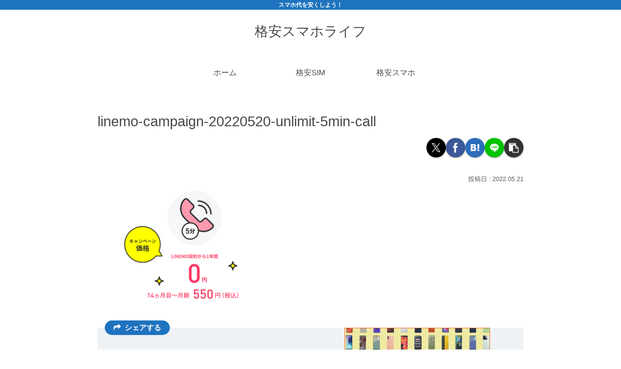

--- FILE ---
content_type: text/html; charset=utf-8
request_url: https://www.google.com/recaptcha/api2/aframe
body_size: 266
content:
<!DOCTYPE HTML><html><head><meta http-equiv="content-type" content="text/html; charset=UTF-8"></head><body><script nonce="XKndrtWaAkLx7eQmx2tKeQ">/** Anti-fraud and anti-abuse applications only. See google.com/recaptcha */ try{var clients={'sodar':'https://pagead2.googlesyndication.com/pagead/sodar?'};window.addEventListener("message",function(a){try{if(a.source===window.parent){var b=JSON.parse(a.data);var c=clients[b['id']];if(c){var d=document.createElement('img');d.src=c+b['params']+'&rc='+(localStorage.getItem("rc::a")?sessionStorage.getItem("rc::b"):"");window.document.body.appendChild(d);sessionStorage.setItem("rc::e",parseInt(sessionStorage.getItem("rc::e")||0)+1);localStorage.setItem("rc::h",'1769973573148');}}}catch(b){}});window.parent.postMessage("_grecaptcha_ready", "*");}catch(b){}</script></body></html>

--- FILE ---
content_type: application/javascript; charset=utf-8;
request_url: https://dalc.valuecommerce.com/app3?p=885511073&_s=https%3A%2F%2Fsim.8wired.jp%2Flinemo-campaign-20220520-unlimit-5min-call%2F&vf=iVBORw0KGgoAAAANSUhEUgAAAAMAAAADCAYAAABWKLW%2FAAAAMElEQVQYV2NkFGP4n5G5nOFWYzIDo%2BJ25v8lckoMpVvvMDDmcnX9n3muiiFQ4w8DAAe1DjopdDP3AAAAAElFTkSuQmCC
body_size: 873
content:
vc_linkswitch_callback({"t":"697fa744","r":"aX-nRAABqy0DldUlCooAHwqKC5bcdQ","ub":"aX%2BnQwAKIbcDldUlCooBbQqKBtgEVw%3D%3D","vcid":"7iZzP3tf3SphLIWbqL09OzD5ofv2gU9peTaVmPfUX6elzPjxAzC50h18tK88bCL7Hd7rj81oCkRgXYjVGJ7WgzBYZPKk5eOf","vcpub":"0.109357","l":4,"shopping.yahoo.co.jp":{"a":"2840500","m":"2201292","g":"e5f8a78e8c"},"p":885511073,"paypaymall.yahoo.co.jp":{"a":"2840500","m":"2201292","g":"e5f8a78e8c"},"softbank.jp":{"a":"2909349","m":"2326201","g":"47b99ea18c"},"valuecommerce.ne.jp":{"a":"2803077","m":"4","g":"0c19514b86"},"s":3294129,"approach.yahoo.co.jp":{"a":"2840500","m":"2201292","g":"e5f8a78e8c"},"valuecommerce.com":{"a":"2803077","m":"4","g":"0c19514b86"},"paypaystep.yahoo.co.jp":{"a":"2840500","m":"2201292","g":"e5f8a78e8c"},"online-shop.mb.softbank.jp":{"a":"2909349","m":"2326201","g":"47b99ea18c"},"mini-shopping.yahoo.co.jp":{"a":"2840500","m":"2201292","g":"e5f8a78e8c"},"shopping.geocities.jp":{"a":"2840500","m":"2201292","g":"e5f8a78e8c"}})

--- FILE ---
content_type: application/javascript
request_url: https://ad.jp.ap.valuecommerce.com/servlet/jsbanner?sid=3294129&pid=890696732
body_size: 962
content:
if(typeof(__vc_paramstr) === "undefined"){__vc_paramstr = "";}if(!__vc_paramstr && location.ancestorOrigins){__vc_dlist = location.ancestorOrigins;__vc_srcurl = "&_su="+encodeURIComponent(document.URL);__vc_dlarr = [];__vc_paramstr = "";for ( var i=0, l=__vc_dlist.length; l>i; i++ ) {__vc_dlarr.push(__vc_dlist[i]);}__vc_paramstr = "&_su="+encodeURIComponent(document.URL);if (__vc_dlarr.length){__vc_paramstr = __vc_paramstr + "&_dl=" + encodeURIComponent(__vc_dlarr.join(','));}}document.write("<A TARGET='_top' HREF='//ck.jp.ap.valuecommerce.com/servlet/referral?va=2904906&sid=3294129&pid=890696732&vcid=HP1jDx2OceMWtOZXqoStO181kcF52KobgMCSbK5CD8gs8td1VmDqwINjEN7E5V7pjJmitplEp3iKQ2x5V-4oOYMs-x_XjvAb&vcpub=0.559371"+__vc_paramstr+"' rel='nofollow'><IMG BORDER=0 SRC='//i.imgvc.com/vc/images/00/2c/53/4a.png'></A>");